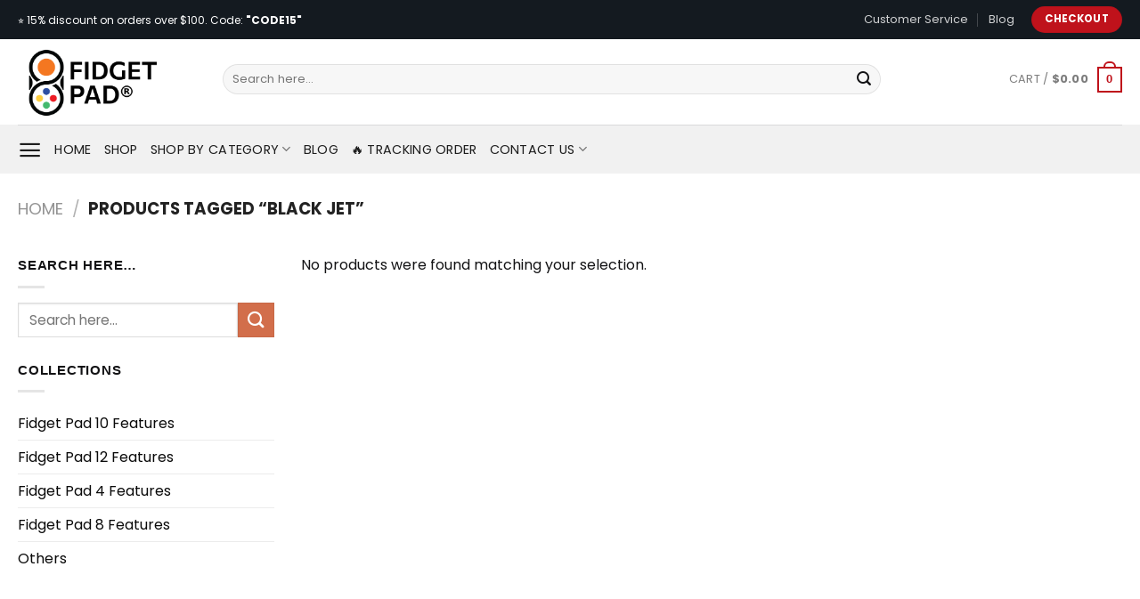

--- FILE ---
content_type: text/css
request_url: https://fidgetpads.com/wp-content/plugins/pv-envoice/frontend/css/pvc-envoice-style.css?ver=1.0.10
body_size: 361
content:
#payment .payment_box.payment_method_envoice img {
	display: block;
    float: unset;
    width: 100%;
    max-height: initial;
}
 .payment_methods li img {
    float: right;
    max-height: 1.618em;
    padding: 0;
    border: 0;
}

#payment .payment_box.payment_method_cod img{
    display: block;
    float: unset;
    width: 100%;
    max-height: initial;
}

--- FILE ---
content_type: text/css
request_url: https://fidgetpads.com/wp-content/plugins/sb-add-note-checkout//css/style.css?ver=1.0.0
body_size: 308
content:
/*!
 * Plugin:	Add Note Checkout
 * Name:	style.css
 */
.note-order {
    align-items: center;
    display: flex;
    color: #ff4862;
    font-size: 1rem;
    line-height: 1.5;
    margin: 0.5rem 0 1rem 0;
}
span.note-order svg {
    width: 20px;
    height: 20px;
    margin-right: 5px;
    fill: #ff4862;
}
span.note-order circle, span.note-order polyline {
    stroke: #ff4862;
}
body.checkout-wc #cfw-customer-info .cfw-input-wrap-row a, main.checkoutwc #cfw-customer-info .cfw-input-wrap-row a{
    color:inherit;
} 

--- FILE ---
content_type: text/css
request_url: https://fidgetpads.com/wp-content/themes/flatsome-child/style.css?ver=3.0
body_size: 1132
content:
/*
Theme Name: Flatsome Child
Description: This is a child theme for Flatsome Theme
Author: UX Themes
Template: flatsome
Version: 3.0
*/

/*************** ADD CUSTOM CSS HERE.   ***************/


@media only screen and (max-width: 48em) {
  /*************** ADD MOBILE ONLY CSS HERE  ***************/
  
  
  }
  .ux-menu .ux-menu-link__link {
    min-height: 1em;
  }
  
  .absolute-footer {
    border-top: 1px solid rgba(0, 0, 0, 0.21);
  }
  
  .absolute-footer .copyright-footer {
    color: #000000;
  }
  
  #footer {
    padding-top: 30px;
    border-top: 1px solid rgba(0, 0, 0, 0.21);
  }
  
  #footer p {
    margin-bottom: 0.4em;
  }
  
  .product-small .product-title {
    font-size: 1em;
    margin-bottom: 8px;
  }
  
  .product-small .product-title a {
    display: -webkit-box;
    -webkit-line-clamp: 2;
    -webkit-box-orient: vertical;
    overflow: hidden;
  }
  
  .img-box .img-inner::before, .img-box .img-inner::after {
    content: '';
    position: absolute;
    background: rgba(255, 255, 255, 0.2);
    width: 0;
    height: 0;
    -webkit-transition: all 0.5s ease-in-out;
    transition: all 0.5s ease-in-out;
    border: 1px solid rgba(255, 255, 255, 0.6);
    visibility: hidden;
  }
  
  .img-box .img-inner::before {
    top: 0;
    left: 0;
  }
  
  .img-box .img-inner::after {
    bottom: 0;
    right: 0;
  }
  
  .img-box .img-inner:hover::before, .img-box .img-inner:hover::after {
    width: 100%;
    height: 100%;
    visibility: visible;
  }
  
  .product-widget .widget {
    margin: 0;
    font-size: 15px;
  }
  
  .widget .widget-title, .widget .widgettitle {
    font-family: sans-serif;
    font-size: 15px;
    font-weight: 600;
  }
  
  img.wp-smiley, img.emoji {
    display: inline !important;
    border: none !important;
    -webkit-box-shadow: none !important;
            box-shadow: none !important;
    height: 1em !important;
    width: 1em !important;
    margin: 0 .07em !important;
    vertical-align: -0.1em !important;
    background: none !important;
    padding: 0 !important;
  }
  
  .product-widget fieldset {
    margin-top: .5em;
    margin-bottom: 1.2em;
    border: 1px solid #e2e2e2;
    padding: 10px 30px;
    max-width: 450px;
  }
  
  .product-widget fieldset legend {
    display: block;
    margin: 0 auto;
    width: inherit;
    padding: 10px;
    color: #111;
    font-size: 15px;
    font-weight: 600;
    text-align: center;
    border-bottom: 0px;
    text-transform: initial;
    padding-bottom: 0px;
  }
  
  .product-widget .widget fieldset p {
    margin-top: -15px;
    margin-bottom: 0;
  }
  /* menu 3 cap*/
  .nav-dropdown {
     padding: 0;
  }
   .nav-dropdown > li.nav-dropdown-col {
     display: block;
     width: 100%;
     border-right: 0;
  }
   .nav-dropdown .nav-dropdown-col > a {
     font-weight: normal !important;
     text-transform: none !important;
     font-size: 15px;
     font-weight: 500;
  }
   .nav-dropdown .nav-dropdown-col > ul {
     margin-top: -40px;
     display: none;
     position: absolute;
     left: 100%;
     z-index: 9;
     background: #fff;
     min-width: 240px;
  }
   .nav-dropdown .nav-dropdown-col > ul li:hover {
     background: #f1f1f1;
  }
   .nav-dropdown .nav-dropdown-col > ul li:hover > a {
     color: #000000;
  }
   .nav-dropdown .nav-dropdown-col > ul li a {
     padding: 10px;
     text-transform: none;
     color: black;
  }
   .nav-dropdown li a {
     font-weight: normal !important;
     text-transform: none !important;
     font-size: 15px;
     font-weight: 500;
  }
   .nav-dropdown-default > li:hover {
     background: #fbae3c;
  }
   .nav-dropdown-default > li:hover > a {
     color: #000000;
  }
   .nav-dropdown-default > li > a {
     border-bottom: 0 !important;
  }
   .nav-dropdown-has-arrow li.has-dropdown:before {
     border-width: 10px;
     margin-left: -10px;
  }
   .header-nav li.nav-dropdown-col:hover > ul {
     display: block !important;
  }
   

--- FILE ---
content_type: application/javascript
request_url: https://fidgetpads.com/wp-content/plugins/checkout-for-woocommerce/build/js/default-checkout-side-cart-3dde3ea593e160d51aac.js?ver=81c19f733f55c7bc2a863d7ef3423590
body_size: 3490
content:
"use strict";(globalThis.webpackChunkcheckout_for_woocommerce=globalThis.webpackChunkcheckout_for_woocommerce||[]).push([[346],{76121:function(e,t,r){var a=this&&this.__importDefault||function(e){return e&&e.__esModule?e:{default:e}};Object.defineProperty(t,"__esModule",{value:!0});const o=a(r(58400)),i=a(r(88565));class n{constructor(e){this.id=e,i.default.log(`Running ${this.id} action. ☄️`),jQuery(document.body).trigger(`cfw_pre_${this.id}_action`)}load(e){const t=(new Date).getTime(),r=o.default.getCheckoutParam("wc_ajax_url").toString().replace("%%endpoint%%",this.id);jQuery.ajaxSetup({dataFilter(e,t){let r=e;if("json"!==t)return e;if(n.isValidJSON(r))return r;const a=r.match(/{".*}/);return null===a?(i.default.logError("Unable to fix malformed JSON"),i.default.logError("Response:",r)):n.isValidJSON(a[0])?(i.default.logNotice("Fixed malformed JSON. Original:",r),r=a[0]):(i.default.logError("Unable to fix malformed JSON"),i.default.logError("Response:",r)),r}}),jQuery.ajax({type:"POST",url:`${r}&nocache=${t}`,data:e,success:this.response.bind(this),error:this.error.bind(this),complete:this.complete.bind(this),dataType:"json",cache:!1})}static isValidJSON(e){try{const t=JSON.parse(e);return t&&"object"==typeof t}catch(e){return!1}}error(e,t,r){"abort"!==t&&i.default.logError(`${this.constructor.name} Error: ${r} (${t}`)}complete(e,t){}}t.default=n},72114:function(e,t,r){var a=this&&this.__importDefault||function(e){return e&&e.__esModule?e:{default:e}};Object.defineProperty(t,"__esModule",{value:!0});const o=a(r(8022)),i=a(r(58400));class n{constructor(){this.setQuantityStepperTriggers(),this.setQuantityPromptTriggers(),this.setItemRemoveLinkTriggers()}setQuantityStepperTriggers(){jQuery(document.body).on("click",".cfw-quantity-stepper-btn-minus:not(.cfw-disabled)",(e=>{const t=jQuery(e.currentTarget),r=t.siblings(".cfw-edit-item-quantity-value").first(),a=t.parents(".cart-item-row").find(".cfw-cart-item-quantity-bubble").first(),o=t.siblings(".cfw-quantity-stepper-value-label").first();let u=Number(r.val())-Number(jQuery(r).data("step"));const c=Number(jQuery(r).data("min-value"));return u>0&&u<c&&(u=c),(u>0||window.confirm(i.default.getMessage("delete_confirm_message")))&&(r.val(u),o.text(u),a.text(u),n.triggerCartUpdate(t)),e.preventDefault(),!1})),jQuery(document.body).on("click",".cfw-quantity-stepper-btn-plus:not(.cfw-disabled)",(e=>{const t=jQuery(e.currentTarget),r=t.siblings(".cfw-edit-item-quantity-value").first(),a=t.siblings(".cfw-quantity-stepper-value-label").first(),o=t.parents(".cart-item-row").find(".cfw-cart-item-quantity-bubble").first(),i=Number(jQuery(r).data("max-quantity"));let u=Number(r.val())+Number(jQuery(r).data("step"));return u>i&&(u=i),u<=i&&(r.val(u),o.text(u),a.text(u),n.triggerCartUpdate(t)),e.preventDefault(),!1})),jQuery(document.body).on("click",".cfw-quantity-stepper-btn-plus.maxed",(e=>(e.preventDefault(),!1)))}setQuantityPromptTriggers(){(0,o.default)().applyFilters("cfw_js_disable_cart_quantity_prompt",i.default.getSetting("disable_cart_quantity_prompt"))||jQuery(document.body).on("click",".cfw-quantity-bulk-edit",(e=>{const t=jQuery(e.currentTarget),r=window.prompt(i.default.getMessage("quantity_prompt_message"),t.data("quantity")),a=t.siblings(".cfw-edit-item-quantity-value").first(),o=Number(jQuery(a).data("min-value")),u=Number(jQuery(a).data("max-quantity"));if(null!==r){let e=Number(r);e>0&&e<o&&(e=o),e>u&&(e=u),(e>0||window.confirm(i.default.getMessage("delete_confirm_message")))&&(t.siblings(".cfw-edit-item-quantity-value").val(e),t.parent().find(".cfw-quantity-stepper-value-label").text(e),n.triggerCartUpdate(t))}}))}setItemRemoveLinkTriggers(){jQuery(document.body).on("click",".cfw-remove-item-button",this.removeItem.bind(this))}removeItem(e){e.preventDefault();const t=jQuery(e.currentTarget).parents(".cart-item-row").find(".cfw-edit-item-quantity-value");return!!t.length&&(window.confirm(i.default.getMessage("delete_confirm_message"))&&(t.val(0),n.triggerCartUpdate(t)),!1)}static triggerCartUpdate(e){jQuery(document.body).trigger("cfw_update_cart",[null!=e?e:null])}}t.default=n},66564:(e,t)=>{Object.defineProperty(t,"__esModule",{value:!0}),t.default=class{constructor(e,t={},r=!0,a=!0){this.id=`cfw-modal-${(Math.random()+1).toString(36).substring(2,7)}`,jQuery(document.body).append(`<a id="${this.id}-trigger" href="#${this.id}-content" style="display: none;"></a>`),e=`<div id="${this.id}-content-wrapper">${e}</div>`;const o=Object.assign({type:"confirm",confirm_content:e,before_open:this.beforeOpen.bind(this),after_open:this.afterOpen.bind(this),before_close:this.beforeClose.bind(this),after_close:this.afterClose.bind(this),overlay_opacity:.4,custom_class:"cfw-modaal cfw-grid checkoutwc"},t);"confirm"!==o.type&&(jQuery(document.body).append(`<div id="${this.id}-content" style="display: none;"></div>`),jQuery(`#${this.id}-content`).html(e),delete o.confirm_content),jQuery(`#${this.id}-trigger`).modaal(o),r||jQuery(".modaal-confirm-btn.modaal-ok").hide(),a||jQuery(".modaal-confirm-btn.modaal-cancel").hide()}beforeOpen(){}beforeClose(){}afterOpen(){}afterClose(){}open(){jQuery(`#${this.id}-trigger`).modaal("open")}close(){jQuery(`#${this.id}-trigger`).modaal("close")}}},14038:function(e,t,r){var a=this&&this.__importDefault||function(e){return e&&e.__esModule?e:{default:e}};Object.defineProperty(t,"__esModule",{value:!0});const o=a(r(84878)),i=a(r(58400)),n=a(r(27033)),u=a(r(26221));class c extends u.default{constructor(e,t={}){super(e,Object.assign({type:"inline",hide_close:!0,is_locked:!0},t)),this.handleBumpFormSubmit=e=>{e.preventDefault();const t=jQuery(e.currentTarget),r=t.find('button[type="submit"]'),a=t.serializeArray();let u=!1;const c=i.default.getRuntimeParameter("open_after_checkout_bump");c&&c.close(),jQuery.each(a,((e,t)=>"productID"!==t.name&&"add-to-cart"!==t.name||!t.value||(u=!0,!1)));let d=!1;if(!u&&t.attr("action")){const e=t.attr("action").match(/add-to-cart=([0-9]+)/);d=!!e&&e[1]}return r.attr("name")&&"add-to-cart"===r.attr("name")&&r.attr("value")&&(d=r.attr("value")),d&&a.push({name:"add-to-cart",value:d}),r.addClass("loading"),jQuery(document.body).trigger("adding_to_cart",[r,a]),(0,o.default)("cfw_add_to_cart",{type:"POST",data:a,dataType:"json",cache:!1}).done((e=>{jQuery(document.body).trigger("cfw_order_bump_variation_added_to_cart",[e]),n.default.displayNextAfterCheckoutSubmitBump()||jQuery(document.body).triggerHandler("cfw_after_checkout_bump_handle_add_to_cart")||i.default.checkoutForm.trigger("submit")})).always((()=>{this.close()})).fail((e=>{i.default.checkoutForm.trigger("submit")}))},jQuery(document.body).on("submit","form.cfw-modal-order-bump-form",this.handleBumpFormSubmit.bind(this)),jQuery(document.body).on("click",".cfw-bump-reject",this.handleRejection.bind(this))}handleRejection(){this.close(),n.default.displayNextAfterCheckoutSubmitBump()||jQuery(document.body).triggerHandler("cfw_after_checkout_bump_handle_rejection")||i.default.checkoutForm.trigger("submit")}}t.default=c},84108:function(e,t,r){var a=this&&this.__importDefault||function(e){return e&&e.__esModule?e:{default:e}};Object.defineProperty(t,"__esModule",{value:!0});const o=a(r(84878)),i=a(r(26221));class n extends i.default{constructor(e,t={},r=null){super(e,Object.assign({type:"inline",hide_close:!0,is_locked:!0},t)),this.handleBumpFormSubmit=e=>{e.preventDefault();const t=jQuery(e.currentTarget),r=t.find('button[type="submit"]'),a=t.serializeArray();let i=!1;jQuery.each(a,((e,t)=>"productID"!==t.name&&"add-to-cart"!==t.name||!t.value||(i=!0,!1)));let n=!1;if(!i&&t.attr("action")){const e=t.attr("action").match(/add-to-cart=([0-9]+)/);n=!!e&&e[1]}return r.attr("name")&&"add-to-cart"===r.attr("name")&&r.attr("value")&&(n=r.attr("value")),n&&a.push({name:"add-to-cart",value:n}),r.addClass("loading"),jQuery(document.body).trigger("adding_to_cart",[r,a]),(0,o.default)("cfw_add_to_cart",{type:"POST",data:a,dataType:"json",cache:!1}).done((e=>{jQuery(document.body).trigger("cfw_order_bump_variation_added_to_cart",[e])})).always((()=>{this.close()}))},this.event=r,jQuery(document.body).on("submit","form.cfw-modal-order-bump-form",this.handleBumpFormSubmit.bind(this)),jQuery(document.body).on("click",".cfw-bump-reject",this.handleRejection.bind(this))}handleRejection(){jQuery(this.event.currentTarget).prop("checked",!1),this.close()}}t.default=n},64899:function(e,t,r){var a=this&&this.__importDefault||function(e){return e&&e.__esModule?e:{default:e}};Object.defineProperty(t,"__esModule",{value:!0});const o=a(r(84878)),i=a(r(58400)),n=a(r(26221));class u extends n.default{constructor(e,t={},r){super(e,Object.assign(Object.assign({},t),{confirm_callback:()=>{let e=jQuery(`#${this.id}-content-wrapper form.cfw-product-form-modal`).serializeArray();return jQuery(r.currentTarget).data("cart-item-key")&&e.push({name:"key",value:jQuery(r.currentTarget).data("cart-item-key")}),e=e.filter((e=>"add-to-cart"!==e.name)),(0,o.default)("update_cart_item_variation",{type:"POST",data:e,dataType:"json",cache:!1}).done((e=>{jQuery(document.body).trigger("cfw_cart_item_variation_edited",[e])})).always((()=>{this.close()}))},confirm_button_text:i.default.getMessage("update_cart_item_variation_button"),confirm_cancel_button_text:i.default.getMessage("cancel_button_label")}))}}t.default=u},26221:function(e,t,r){var a=this&&this.__importDefault||function(e){return e&&e.__esModule?e:{default:e}};Object.defineProperty(t,"__esModule",{value:!0});const o=a(r(66564));class i extends o.default{constructor(e,t={}){jQuery(document.body).on("show_variation",((e,t,r)=>{if(!jQuery(e.target).parents(".cfw-modaal").length)return;const a=jQuery(".cfw-modaal .modaal-confirm-btn.modaal-ok"),o=jQuery(".cfw-modaal .single_add_to_cart_button");if(r)return a.prop("disabled",!1),void o.prop("disabled",!1);a.prop("disabled",!0),o.prop("disabled",!0)})),jQuery(document.body).on("reset_data",(e=>{jQuery(e.target).parents(".cfw-modaal").length&&(jQuery(".cfw-modaal .modaal-confirm-btn.modaal-ok").prop("disabled",!0),jQuery(".cfw-modaal .single_add_to_cart_button").prop("disabled",!0))})),super(e,Object.assign({},t)),jQuery(document.body).on("woocommerce_variation_has_changed",".cfw-modaal form",this.syncPrice.bind(this)),jQuery(document.body).on("wc_variation_form",".cfw-modaal form",this.syncPrice.bind(this))}afterOpen(){jQuery(`#${this.id}-content-wrapper form.cfw-product-form-modal.variable`).wc_variation_form()}syncPrice(e){const t=jQuery(e.currentTarget),r=t.find(".single_variation_wrap .woocommerce-variation-price").html();r&&t.find(".cfw-product-form-modal-price").html(r)}}t.default=i},54876:function(e,t,r){var a=this&&this.__importDefault||function(e){return e&&e.__esModule?e:{default:e}};Object.defineProperty(t,"__esModule",{value:!0});const o=a(r(64899));t.default=class{constructor(){this.setListeners()}setListeners(){jQuery(document.body).on("click",".cfw-cart-edit-item-variation",(e=>{const t=`${window.wpApiSettings.root}checkoutwc/v1/get-variation-form/${jQuery(e.currentTarget).data("product")}?key=${jQuery(e.currentTarget).data("cart-item-key")}`;jQuery.get(t,(t=>{var r;new o.default(null!==(r=t.html)&&void 0!==r?r:"Could not load product",{},e).open()}))}))}}},27033:function(e,t,r){var a=this&&this.__importDefault||function(e){return e&&e.__esModule?e:{default:e}};Object.defineProperty(t,"__esModule",{value:!0});const o=a(r(45062)),i=a(r(14038)),n=a(r(84108)),u=a(r(58400)),c=a(r(88565));class d{constructor(){this.setListeners()}setListeners(){jQuery(document.body).on("change",".cfw_order_bump_check",(e=>{if(jQuery(e.currentTarget).data("variable")&&jQuery(e.currentTarget).is(":checked")){const t=`${window.wpApiSettings.root}checkoutwc/v1/modal-order-bump-product-form/${jQuery(e.currentTarget).val()}`;jQuery.get(t,(t=>{var r;new n.default(null!==(r=t.html)&&void 0!==r?r:"Could not load product.",{},e).open()}))}else jQuery(document.body).trigger("cfw_update_cart")})),void 0!==u.default.checkoutForm&&u.default.checkoutForm&&u.default.checkoutForm.length&&u.default.checkoutForm.firstOn("checkout_place_order",d.maybeDisplayAfterCheckoutSubmitBumps.bind(this))}static maybeDisplayAfterCheckoutSubmitBumps(e){const t=u.default.getData("after_checkout_bumps");return!Object.keys(t).length||((0,o.default)(),d.displayNextAfterCheckoutSubmitBump(),e.preventDefault(),e.stopImmediatePropagation(),!1)}static displayNextAfterCheckoutSubmitBump(){const e=window.wpApiSettings.root,t=u.default.getData("after_checkout_bumps");if(!Object.keys(t).length)return!1;const r=Object.keys(t)[0];return delete t[r],u.default.updateData("after_checkout_bumps",t),jQuery.ajax({url:`${e}checkoutwc/v1/order-bump-upsell-product-form/${r}`,method:"GET",beforeSend(e){e.setRequestHeader("X-WP-Nonce",window.wpApiSettings.nonce)},error(e,t,r){c.default.logError("Could not load order bump product form.",r)},success(e){var t;const r=new i.default(null!==(t=e.html)&&void 0!==t?t:"Could not load product.");u.default.setRuntimeParameter("open_after_checkout_bump",r),r.open()}}),!0}}t.default=d},45062:function(e,t,r){var a=this&&this.__importDefault||function(e){return e&&e.__esModule?e:{default:e}};Object.defineProperty(t,"__esModule",{value:!0});const o=a(r(58400));t.default=function(){const{checkoutForm:e}=o.default;1!==e.data()["blockUI.isBlocked"]&&e.block({message:null,overlayCSS:{background:"#fff",opacity:.6}})}}}]);